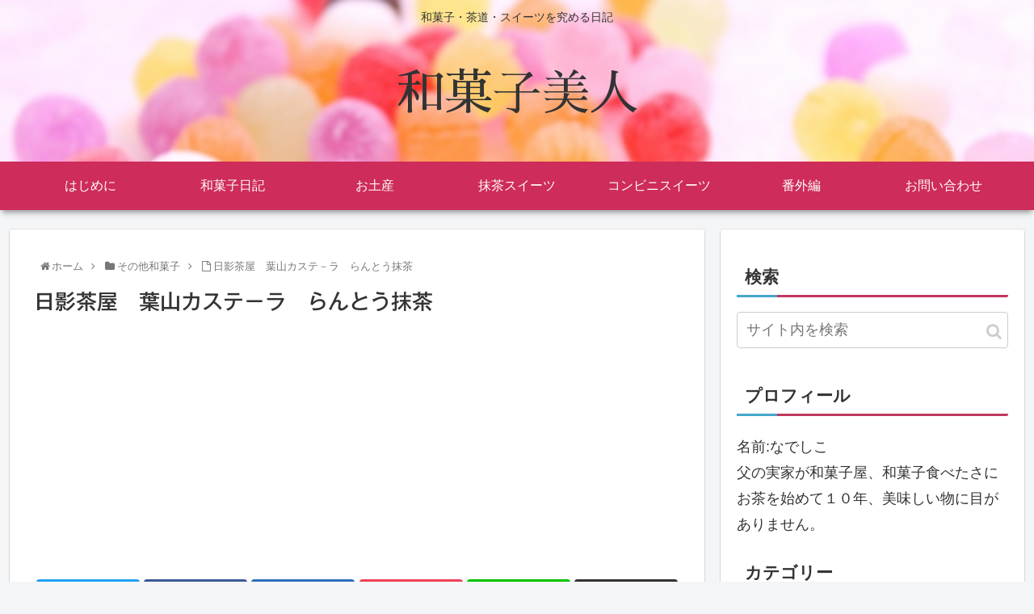

--- FILE ---
content_type: text/html; charset=utf-8
request_url: https://www.google.com/recaptcha/api2/aframe
body_size: 268
content:
<!DOCTYPE HTML><html><head><meta http-equiv="content-type" content="text/html; charset=UTF-8"></head><body><script nonce="PD2241Oo-Hc4UaOC_kIZNw">/** Anti-fraud and anti-abuse applications only. See google.com/recaptcha */ try{var clients={'sodar':'https://pagead2.googlesyndication.com/pagead/sodar?'};window.addEventListener("message",function(a){try{if(a.source===window.parent){var b=JSON.parse(a.data);var c=clients[b['id']];if(c){var d=document.createElement('img');d.src=c+b['params']+'&rc='+(localStorage.getItem("rc::a")?sessionStorage.getItem("rc::b"):"");window.document.body.appendChild(d);sessionStorage.setItem("rc::e",parseInt(sessionStorage.getItem("rc::e")||0)+1);localStorage.setItem("rc::h",'1768883950606');}}}catch(b){}});window.parent.postMessage("_grecaptcha_ready", "*");}catch(b){}</script></body></html>

--- FILE ---
content_type: text/html; charset=UTF-8
request_url: https://wagashibijin.tokyo/wp-admin/admin-ajax.php
body_size: -6
content:
259764.c10d369ac64f27f592fc77bd02d54a2d